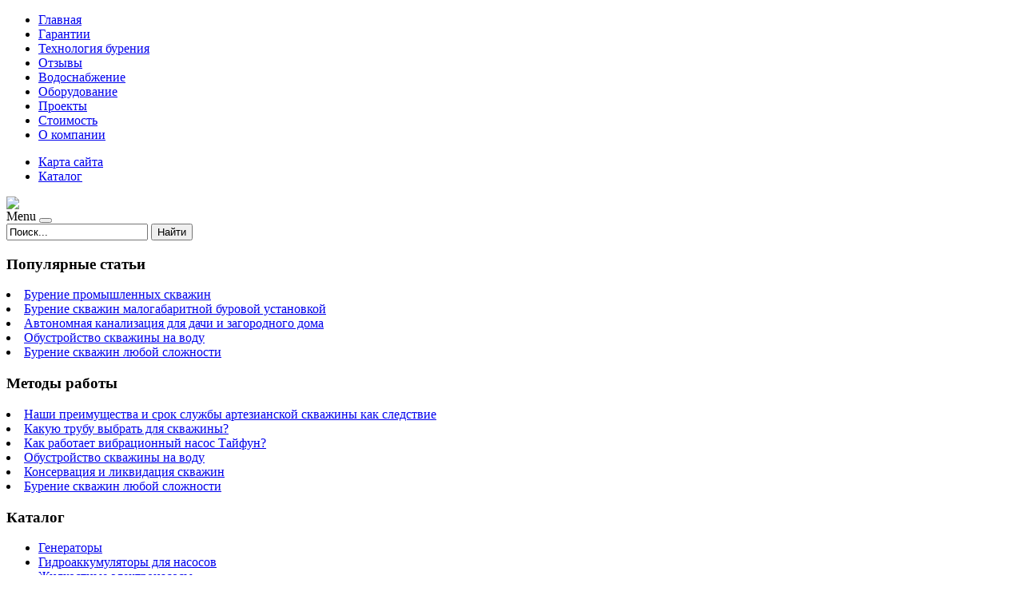

--- FILE ---
content_type: text/html; charset=utf-8
request_url: http://vipvoda.ru/katalog/vse-dlya-poliva/nasos-drenazhnyj-grundfos-unilift-cc-7-a1-380-vt-9500-l-ch1.html
body_size: 9687
content:
<!DOCTYPE html PUBLIC "-//W3C//DTD XHTML 1.0 Transitional//EN" "http://www.w3.org/TR/xhtml1/DTD/xhtml1-transitional.dtd">
<html xmlns="http://www.w3.org/1999/xhtml" xml:lang="ru-ru" lang="ru-ru" >
<head>
<base href="http://vipvoda.ru/katalog/vse-dlya-poliva/nasos-drenazhnyj-grundfos-unilift-cc-7-a1-380-vt-9500-l-ch1.html" />
	<meta http-equiv="content-type" content="text/html; charset=utf-8" />
	<meta name="keywords" content="бурение скважин на воду московская область, скважина на воду, бурение на воду, скважины под ключ" />
	<meta name="title" content="Насос дренажный Grundfos Unilift CC 7 A1, 380 Вт, 9500 л/ч" />
	<meta name="viewport" content="width=device-width, initial-scale=1.0" />
	<meta name="description" content="Насос дренажный Grundfos Unilift CC 7 A1, 380 Вт, 9500 л/ч Все для полива Описание: Насос дренажный Grundfos UNILIFT CC 7 A1 380Вт 9500л/ч высота 6.5м частицы до 10мм (96280968)Тип: НасосСтрана-изготовитель: ВенгрияМодель: 96280968Мощность, Вт: 380Материал корпуса: Нержавеющая стальРазмер упаковки (ДхШхВ), см: 20 x 20 x 42Вес в упаковке, г: 5400" />
	<title>Все для полива : Насос дренажный Grundfos Unilift CC 7 A1, 380 Вт, 9500 л/ч | Бурение скважин на воду в Московской области</title>
	<link href="http://vipvoda.ru/katalog/nasos-drenazhnyj-grundfos-unilift-cc-7-a1-380-vt-9500-l-ch1.html" rel="canonical" />
	<link href="/templates/vipvoda/favicon.ico" rel="shortcut icon" type="image/vnd.microsoft.icon" />
	<link href="http://vipvoda.ru/component/search/?Itemid=131&amp;limit=20&amp;virtuemart_product_id=1539&amp;virtuemart_category_id=24&amp;format=opensearch" rel="search" title="Искать Бурение скважин на воду в Московской области" type="application/opensearchdescription+xml" />
	<link href="/components/com_virtuemart/assets/css/vm-ltr-common.css?vmver=d2316ec2" rel="stylesheet" type="text/css" />
	<link href="/components/com_virtuemart/assets/css/vm-ltr-site.css?vmver=d2316ec2" rel="stylesheet" type="text/css" />
	<link href="/components/com_virtuemart/assets/css/vm-ltr-reviews.css?vmver=d2316ec2" rel="stylesheet" type="text/css" />
	<link href="/components/com_virtuemart/assets/css/chosen.css?vmver=d2316ec2" rel="stylesheet" type="text/css" />
	<link href="/components/com_virtuemart/assets/css/jquery.fancybox-1.3.4.css?vmver=d2316ec2" rel="stylesheet" type="text/css" />
	<link href="http://vipvoda.ru/templates/system/css/system.css" rel="stylesheet" type="text/css" />
	<link href="http://vipvoda.ru/templates/vipvoda/css/template.css" rel="stylesheet" type="text/css" />
	<link href="http://vipvoda.ru/templates/vipvoda/css/expand1060.css" rel="stylesheet" type="text/css" />
	<link href="http://vipvoda.ru/templates/vipvoda/css/expand1240.css" rel="stylesheet" type="text/css" />
	<link href="/media/system/css/modal.css?13a3ba76f1b28cd0ff3750d025321885" rel="stylesheet" type="text/css" />
	<link href="/modules/mod_sj_flat_menu/assets/css/styles-responsive.css" rel="stylesheet" type="text/css" />
	<link href="/modules/mod_sj_flat_menu/assets/css/styles.css" rel="stylesheet" type="text/css" />
	<style type="text/css">
#smoothtop{
	height:45px;
	width:45px;
	background:url(/plugins/system/smoothtop/images/up-arrow.gif) center top no-repeat;
	
}

#smoothtop:hover{background-position: center bottom;}
	</style>
	<script src="/media/jui/js/jquery.min.js?13a3ba76f1b28cd0ff3750d025321885" type="text/javascript"></script>
	<script src="/media/jui/js/jquery-noconflict.js?13a3ba76f1b28cd0ff3750d025321885" type="text/javascript"></script>
	<script src="/media/jui/js/jquery-migrate.min.js?13a3ba76f1b28cd0ff3750d025321885" type="text/javascript"></script>
	<script src="/components/com_virtuemart/assets/js/jquery-ui.min.js?vmver=1.9.2" type="text/javascript"></script>
	<script src="/components/com_virtuemart/assets/js/jquery.ui.autocomplete.html.js" type="text/javascript"></script>
	<script src="/components/com_virtuemart/assets/js/jquery.noconflict.js" type="text/javascript" async="async"></script>
	<script src="/components/com_virtuemart/assets/js/vmsite.js?vmver=d2316ec2" type="text/javascript"></script>
	<script src="/components/com_virtuemart/assets/js/chosen.jquery.min.js?vmver=d2316ec2" type="text/javascript"></script>
	<script src="/components/com_virtuemart/assets/js/vmprices.js?vmver=d2316ec2" type="text/javascript"></script>
	<script src="/components/com_virtuemart/assets/js/dynupdate.js?vmver=d2316ec2" type="text/javascript"></script>
	<script src="/components/com_virtuemart/assets/js/fancybox/jquery.fancybox-1.3.4.pack.js?vmver=d2316ec2" type="text/javascript" defer="defer"></script>
	<script src="/media/system/js/core.js?13a3ba76f1b28cd0ff3750d025321885" type="text/javascript"></script>
	<script src="/templates/vipvoda/js/bootstrap.js" type="text/javascript"></script>
	<script src="/templates/vipvoda/js/respond.min.js" type="text/javascript"></script>
	<script src="/media/system/js/modal.js?13a3ba76f1b28cd0ff3750d025321885" type="text/javascript"></script>
	<script type="text/javascript">
//<![CDATA[ 
if (typeof Virtuemart === "undefined"){
	Virtuemart = {};}
vmSiteurl = 'http://vipvoda.ru/' ;
Virtuemart.vmSiteurl = vmSiteurl;
vmLang = '&lang=ru';
Virtuemart.vmLang = vmLang; 
vmLangTag = 'ru';
Virtuemart.vmLangTag = vmLangTag;
Itemid = '&Itemid=131';
Virtuemart.addtocart_popup = "1" ; 
usefancy = true; //]]>
// Fade our <div> tag to 0 or 'num'
function fade_me(num){
	var smoothtop=document.id('smoothtop');
	if(smoothtop){smoothtop.fade(window.getScrollTop()<250?0:num);}
}
window.addEvent('domready',function(){
	// Create Fx.Scroll object
	var scroll=new Fx.Scroll(window,{
		'duration':	500,
		'transition':	Fx.Transitions.Expo.easeInOut,
		'wait':		false
	});
	// Create an <div> tag for SmoothTop
	var smoothtop=new Element('div',{
		'id':		'smoothtop',
		'class':	'smoothtop',
		'style':	'position:fixed; display:block; visibility:visible; zoom:1; opacity:0; cursor:pointer; right:5px; bottom:5px;',
		'title':	'',
		'html':		'',
		'events':{
			// No transparent when hover
			mouseover: function(){fade_me(1);},
			// Transparent when no hover
			mouseout: function(){fade_me(0.7);},
			// Scroll Up on click
			click: function(){scroll.toTop();}
		}
	// Inject our <div> tag into the document body
	}).inject(document.body);
	// Gottta do this for stupid IE
	document.id('smoothtop').setStyle('opacity','0');
});
// Show/Hide our <div> tag
window.addEvent('scroll',function(){fade_me(0.7);});
		jQuery(function($) {
			SqueezeBox.initialize({});
			SqueezeBox.assign($('a.modal').get(), {
				parse: 'rel'
			});
		});

		window.jModalClose = function () {
			SqueezeBox.close();
		};
		
		// Add extra modal close functionality for tinyMCE-based editors
		document.onreadystatechange = function () {
			if (document.readyState == 'interactive' && typeof tinyMCE != 'undefined' && tinyMCE)
			{
				if (typeof window.jModalClose_no_tinyMCE === 'undefined')
				{	
					window.jModalClose_no_tinyMCE = typeof(jModalClose) == 'function'  ?  jModalClose  :  false;
					
					jModalClose = function () {
						if (window.jModalClose_no_tinyMCE) window.jModalClose_no_tinyMCE.apply(this, arguments);
						tinyMCE.activeEditor.windowManager.close();
					};
				}
		
				if (typeof window.SqueezeBoxClose_no_tinyMCE === 'undefined')
				{
					if (typeof(SqueezeBox) == 'undefined')  SqueezeBox = {};
					window.SqueezeBoxClose_no_tinyMCE = typeof(SqueezeBox.close) == 'function'  ?  SqueezeBox.close  :  false;
		
					SqueezeBox.close = function () {
						if (window.SqueezeBoxClose_no_tinyMCE)  window.SqueezeBoxClose_no_tinyMCE.apply(this, arguments);
						tinyMCE.activeEditor.windowManager.close();
					};
				}
			}
		};
		
//<![CDATA[
jQuery(document).ready(function() {
		jQuery('#VMmenu92_73135 li.VmClose ul').hide();
		jQuery('#VMmenu92_73135 li .VmArrowdown').click(
		function() {

			if (jQuery(this).parent().next('ul').is(':hidden')) {
				jQuery('#VMmenu92_73135 ul:visible').delay(500).slideUp(500,'linear').parents('li').addClass('VmClose').removeClass('VmOpen');
				jQuery(this).parent().next('ul').slideDown(500,'linear');
				jQuery(this).parents('li').addClass('VmOpen').removeClass('VmClose');
			}
		});
	});
//]]>

	</script>

</head>

<body class="fontfamily5">
<div id="top-outer" class="clr">
<div id="top-float">
<div id="top-inner">
<div id="topmenu">

    <div class="pretext"></div>

			<!--[if lt IE 9]><ul class="sj-flat-menu flyout-menu horizontal lt-ie9 " id="sj_flat_menu_12584150381768761592"><![endif]-->
			<!--[if IE 9]><ul class="sj-flat-menu flyout-menu horizontal" id="sj_flat_menu_12584150381768761592"><![endif]-->
			<!--[if gt IE 9]><!--><ul class="sj-flat-menu flyout-menu horizontal" id="sj_flat_menu_12584150381768761592"><!--<![endif]-->
            <li ><div class='fm-item '><div class='fm-button' ></div><div class='fm-link' ><a  href='/'>Главная</a></div></div></li><li ><div class='fm-item '><div class='fm-button' ></div><div class='fm-link' ><a  href='/garantii.html'>Гарантии</a></div></div></li><li ><div class='fm-item '><div class='fm-button' ></div><div class='fm-link' ><a  href='/tekhnologiya-bureniya.html'>Технология бурения</a></div></div></li><li ><div class='fm-item '><div class='fm-button' ></div><div class='fm-link' ><a  href='/otzyvy.html'>Отзывы</a></div></div></li><li ><div class='fm-item '><div class='fm-button' ></div><div class='fm-link' ><a  href='/vodosnabzhenie.html'>Водоснабжение</a></div></div></li><li ><div class='fm-item '><div class='fm-button' ></div><div class='fm-link' ><a  href='/oborudovanie.html'>Оборудование</a></div></div></li><li ><div class='fm-item '><div class='fm-button' ></div><div class='fm-link' ><a  href='/proekty.html'>Проекты</a></div></div></li><li ><div class='fm-item '><div class='fm-button' ></div><div class='fm-link' ><a  href='/stoimost.html'>Стоимость</a></div></div></li><li ><div class='fm-item '><div class='fm-button' ></div><div class='fm-link' ><a  href='/o-kompanii.html'>О компании</a></div></div>    </li>
</ul>
	
    <div class="posttext">                       </div>                                                                       
                                                                                    <script type="text/javascript">
//<![CDATA[
jQuery(document).ready(function($){
	;(function(element){
		$element = $(element);
		$('li:first-child',$element).addClass("fm-first");
		$('li:last-child',$element).addClass("fm-last");
		$('.fm-container',$element).each(function(){
			$('ul > li',$(this)).eq(0).addClass("fm-first");
			$('ul > li:last-child',$(this)).addClass("fm-last");
		});
		if($('li.fm-active ',$element).length > 0){
			$('li.fm-active ',$element).parents($('li',$element)).addClass('fm-active');
		}
		
				$element.find(".fm-item").click(function(){
			var li = $(this).parent();
			if(!li.hasClass("fm-opened")){
				var fl_openedLi = li.parent().children(".fm-opened");
				var ul = li.children(".fm-container");
				if(ul.length > 0) {
										fl_openedLi.children(".fm-container").hide(300);
										fl_openedLi.removeClass("fm-opened");
					fl_openedLi.children(".fm-item").children(".fm-button").children("img").attr("src", "http://vipvoda.ru/modules/mod_sj_flat_menu/assets/images/icon_active.png");
					li.addClass("fm-opened");
					li.children(".fm-item").children(".fm-button").children("img").attr("src", "http://vipvoda.ru/modules/mod_sj_flat_menu/assets/images/icon_normal.png");
										ul.show(300);
									}
			}else{
								li.children(".fm-container").hide(300);
								li.removeClass("fm-opened");
				li.children(".fm-item").children(".fm-button").children("img").attr("src", "http://vipvoda.ru/modules/mod_sj_flat_menu/assets/images/icon_active.png");
			}
			//return false;
		});
		// $("body").click(function(){
			// $(".fm-opened").removeClass("fm-opened");
			// $(".fm-container").hide(300); 
			// $('.fm-item',$element).parent().children(".fm-item").children(".fm-button").children("img").attr("src", "http://vipvoda.ru/modules/mod_sj_flat_menu/assets/images/icon_active.png");
		// });	
			
	
	})('#sj_flat_menu_12584150381768761592');
});
//]]>
</script>

</div>
<div id="topright">

    <div class="pretext"></div>

			<!--[if lt IE 9]><ul class="sj-flat-menu flyout-menu horizontal lt-ie9 " id="sj_flat_menu_11784820901768761592"><![endif]-->
			<!--[if IE 9]><ul class="sj-flat-menu flyout-menu horizontal" id="sj_flat_menu_11784820901768761592"><![endif]-->
			<!--[if gt IE 9]><!--><ul class="sj-flat-menu flyout-menu horizontal" id="sj_flat_menu_11784820901768761592"><!--<![endif]-->
            <li ><div class='fm-item '><div class='fm-button' ></div><div class='fm-link' ><a  href='/map.html'>Карта сайта</a></div></div></li><li  class=" fm-active "  ><div class='fm-item '><div class='fm-button' ></div><div class='fm-link' ><a  href='/katalog.html'>Каталог</a></div></div>    </li>
</ul>
	
    <div class="posttext">                       </div>                                                                       
                                                                                    <script type="text/javascript">
//<![CDATA[
jQuery(document).ready(function($){
	;(function(element){
		$element = $(element);
		$('li:first-child',$element).addClass("fm-first");
		$('li:last-child',$element).addClass("fm-last");
		$('.fm-container',$element).each(function(){
			$('ul > li',$(this)).eq(0).addClass("fm-first");
			$('ul > li:last-child',$(this)).addClass("fm-last");
		});
		if($('li.fm-active ',$element).length > 0){
			$('li.fm-active ',$element).parents($('li',$element)).addClass('fm-active');
		}
		
				$element.find(".fm-item").click(function(){
			var li = $(this).parent();
			if(!li.hasClass("fm-opened")){
				var fl_openedLi = li.parent().children(".fm-opened");
				var ul = li.children(".fm-container");
				if(ul.length > 0) {
										fl_openedLi.children(".fm-container").hide(300);
										fl_openedLi.removeClass("fm-opened");
					fl_openedLi.children(".fm-item").children(".fm-button").children("img").attr("src", "http://vipvoda.ru/modules/mod_sj_flat_menu/assets/images/icon_active.png");
					li.addClass("fm-opened");
					li.children(".fm-item").children(".fm-button").children("img").attr("src", "http://vipvoda.ru/modules/mod_sj_flat_menu/assets/images/icon_normal.png");
										ul.show(300);
									}
			}else{
								li.children(".fm-container").hide(300);
								li.removeClass("fm-opened");
				li.children(".fm-item").children(".fm-button").children("img").attr("src", "http://vipvoda.ru/modules/mod_sj_flat_menu/assets/images/icon_active.png");
			}
			//return false;
		});
		// $("body").click(function(){
			// $(".fm-opened").removeClass("fm-opened");
			// $(".fm-container").hide(300); 
			// $('.fm-item',$element).parent().children(".fm-item").children(".fm-button").children("img").attr("src", "http://vipvoda.ru/modules/mod_sj_flat_menu/assets/images/icon_active.png");
		// });	
			
	
	})('#sj_flat_menu_11784820901768761592');
});
//]]>
</script>

</div>
</div>
</div>
</div>
<div id="header-outer" class="clr">
<div id="header-inner">
<div id="logo">
<a href="/"><img class="logo" src="/templates/vipvoda/images/logo.png" /></a>
</div>
<div id="navigation" class="navbar navbar-inverse" role="navigation">
<span class="navigation">Menu</span>
<button type="button" class="navbar-toggle" data-toggle="collapse" data-target=".navbar-collapse">
<span class="icon-bar"></span>
<span class="icon-bar"></span>
<span class="icon-bar"></span>
</button>
<div id="toolbar" class="navbar-collapse collapse">
<div class="search">
	<form action="/katalog.html" method="post" class="form-inline">
		<input name="searchword" id="mod-search-searchword" maxlength="200"  class="inputbox search-query" type="text" size="20" value="Поиск..."  onblur="if (this.value=='') this.value='Поиск...';" onfocus="if (this.value=='Поиск...') this.value='';" /> <button class="button btn btn-primary" onclick="this.form.searchword.focus();">Найти</button>		<input type="hidden" name="task" value="search" />
		<input type="hidden" name="option" value="com_search" />
		<input type="hidden" name="Itemid" value="131" />
	</form>
</div>

</div>
</div>
</div>
</div>

<div id="body-outer" class="clr">
<div id="body-float">
<div id="body-inner">
<script type="text/javascript">
<!--
var _acic={dataProvider:10};(function(){var e=document.createElement("script");e.type="text/javascript";e.async=true;e.src="https://www.acint.net/aci.js";var t=document.getElementsByTagName("script")[0];t.parentNode.insertBefore(e,t)})()
//-->
</script><div id="left-left-right">
		<div class="moduletable">
							<h3>Популярные статьи</h3>
						
	<li itemscope itemtype="https://schema.org/Article">
		<a href="/vazhnaya-informatsiya/burenie-promyshlennykh-skvazhin.html" itemprop="url">
			<span itemprop="name">
				Бурение промышленных скважин			</span>
		</a>
	</li>
	<li itemscope itemtype="https://schema.org/Article">
		<a href="/vazhnaya-informatsiya/burenie-skvazhin-malogabaritnoj-burovoj-ustanovkoj.html" itemprop="url">
			<span itemprop="name">
				Бурение скважин малогабаритной буровой установкой			</span>
		</a>
	</li>
	<li itemscope itemtype="https://schema.org/Article">
		<a href="/vazhnaya-informatsiya/avtonomnaya-kanalizatsiya-dlya-dachi-i-zagorodnogo-doma.html" itemprop="url">
			<span itemprop="name">
				Автономная канализация для дачи и загородного дома			</span>
		</a>
	</li>
	<li itemscope itemtype="https://schema.org/Article">
		<a href="/vazhnaya-informatsiya/obustrojstvo-skvazhiny-na-vodu.html" itemprop="url">
			<span itemprop="name">
				Обустройство скважины на воду			</span>
		</a>
	</li>
	<li itemscope itemtype="https://schema.org/Article">
		<a href="/nashi-uslugi/burenie-skvazhin-lyuboj-slozhnosti.html" itemprop="url">
			<span itemprop="name">
				Бурение скважин любой сложности			</span>
		</a>
	</li>

		</div>
			<div class="moduletable">
							<h3>Методы работы</h3>
						
	<li itemscope itemtype="https://schema.org/Article">
		<a href="/vazhnaya-informatsiya/nashi-preimushchestva-i-srok-sluzhby-artezianskoj-skvazhiny-kak-sledstvie.html" itemprop="url">
			<span itemprop="name">
				Наши преимущества и срок службы артезианской скважины как следствие			</span>
		</a>
	</li>
	<li itemscope itemtype="https://schema.org/Article">
		<a href="/vazhnaya-informatsiya/kakuyu-trubu-vybrat-dlya-skvazhiny.html" itemprop="url">
			<span itemprop="name">
				Какую трубу выбрать для скважины?			</span>
		</a>
	</li>
	<li itemscope itemtype="https://schema.org/Article">
		<a href="/vibratsionnye-nasosy/kak-rabotaet-vibratsionnyj-nasos-tajfun.html" itemprop="url">
			<span itemprop="name">
				Как работает вибрационный насос Тайфун?			</span>
		</a>
	</li>
	<li itemscope itemtype="https://schema.org/Article">
		<a href="/vazhnaya-informatsiya/obustrojstvo-skvazhiny-na-vodu.html" itemprop="url">
			<span itemprop="name">
				Обустройство скважины на воду			</span>
		</a>
	</li>
	<li itemscope itemtype="https://schema.org/Article">
		<a href="/vazhnaya-informatsiya/konservatsiya-i-likvidatsiya-skvazhin.html" itemprop="url">
			<span itemprop="name">
				Консервация и ликвидация скважин			</span>
		</a>
	</li>
	<li itemscope itemtype="https://schema.org/Article">
		<a href="/nashi-uslugi/burenie-skvazhin-lyuboj-slozhnosti.html" itemprop="url">
			<span itemprop="name">
				Бурение скважин любой сложности			</span>
		</a>
	</li>

		</div>
			<div class="moduletable">
							<h3>Каталог</h3>
						
<ul class="VMmenu" id="VMmenu92_73135" >

<li class="VmClose">
	<div>
		<a href="/katalog/generatory.html" >Генераторы</a>	</div>
</li>

<li class="VmClose">
	<div>
		<a href="/katalog/gidroakkumulyatory-dlya-nasosov.html" >Гидроаккумуляторы для насосов</a>	</div>
</li>

<li class="VmClose">
	<div>
		<a href="/katalog/jidkostnye-elektronasosy.html" >Жидкостные электронасосы</a>	</div>
</li>

<li class="VmClose">
	<div>
		<a href="/katalog/filtry-dlya-vody.html" >Фильтры для воды</a>	</div>
</li>

<li class="VmOpen">
	<div>
		<a href="/katalog/vse-dlya-poliva.html" >Все для полива</a>	</div>
</li>

<li class="VmClose">
	<div>
		<a href="/katalog/elektropily-lobziki-i-plitkorezy.html" >Электропилы, лобзики и плиткорезы</a>	</div>
</li>

<li class="VmClose">
	<div>
		<a href="/katalog/shlifovalnye-mashinki.html" >Шлифовальные машинки</a>	</div>
</li>

<li class="VmClose">
	<div>
		<a href="/katalog/silovaya-texnika.html" >Силовая техника</a>	</div>
</li>

<li class="VmClose">
	<div>
		<a href="/katalog/filtry-ochistiteli-vody.html" >Фильтры-очистители воды</a>	</div>
</li>

<li class="VmClose">
	<div>
		<a href="/katalog/sifony-perelivy-trapy.html" >Сифоны, переливы, трапы</a>	</div>
</li>

<li class="VmClose">
	<div>
		<a href="/katalog/sistemy-kontrolya-protechki-vody.html" >Системы контроля протечки воды</a>	</div>
</li>
</ul>
		</div>
	
</div>
<div id="body-left-right">
<div class="clr">
<div id="layer-left-right">
<div id="mainbody" class="clr">
<div id="system-message-container">
	</div>


<div class="product-container productdetails-view productdetails" >

            <div class="product-neighbours">
	    <a href="/katalog/nabor-polivochnyj-village-people-4-predmeta1.html" rel="prev" class="previous-page" data-dynamic-update="1">Набор поливочный Village People, 4 предмета</a><a href="/katalog/weekender-d1500i1.html" rel="next" class="next-page" data-dynamic-update="1">Насос Gardena 3500/4E Classic, напорный автоматический</a>    	<div class="clear"></div>
        </div>
    
		<div class="back-to-category">
    	<a href="/katalog/vse-dlya-poliva.html" class="product-details" title="Все для полива">Вернуться к: Все для полива</a>
	</div>

        <h1 itemprop="name">Насос дренажный Grundfos Unilift CC 7 A1, 380 Вт, 9500 л/ч</h1>
    
    
    
    
            <div class="product-short-description">
	    <ul><li><b>Описание</b>: Насос дренажный Grundfos UNILIFT CC 7 A1 380Вт 9500л/ч высота 6.5м частицы до 10мм (96280968)</li><li><b>Тип</b>: Насос</li><li><b>Страна-изготовитель</b>: Венгрия</li><li><b>Модель</b>: 96280968</li><li><b>Мощность, Вт</b>: 380</li><li><b>Материал корпуса</b>: Нержавеющая сталь</li><li><b>Размер упаковки (ДхШхВ), см</b>: 20 x 20 x 42</li><li><b>Вес в упаковке, г</b>: 5400</li></ul>        </div>
	
    <div class="vm-product-container">
	<div class="vm-product-media-container">
	<div class="main-image">
		<a  rel='vm-additional-images' href="http://vipvoda.ru/images/stories/virtuemart/product/149858576499363493_big.jpg"><img src="/images/stories/virtuemart/product/149858576499363493_big.jpg" alt=""  /></a>		<div class="clear"></div>
	</div>
		</div>

	<div class="vm-product-details-container">
	    <div class="spacer-buy-area">

		
		<div class="product-price" id="productPrice1539">
	<span class="price-crossed" ></span></div>

 <div class="clear"></div>	<div class="addtocart-area">
		<form method="post" class="product js-recalculate" action="/katalog.html">
			<div class="vm-customfields-wrap">
							</div>			
							<input type="hidden" name="option" value="com_virtuemart"/>
			<input type="hidden" name="view" value="cart"/>
			<input type="hidden" name="virtuemart_product_id[]" value="1539"/>
			<input type="hidden" name="pname" value="Насос дренажный Grundfos Unilift CC 7 A1, 380 Вт, 9500 л/ч"/>
			<input type="hidden" name="pid" value="1539"/>
			<input type="hidden" name="Itemid" value="131"/>		</form>

	</div>


		
	    </div>
	</div>
	<div class="clear"></div>


    </div>

	        <div class="product-description" >
	    	<span class="title">Описание</span>
	<table border="0" width="100%" cellspacing="0" cellpadding="5" class="modelProperties"><colgroup span="2"></colgroup><tbody><tr><td colspan="2" class="title"><b>Характеристики</b></td></tr><tr><td class="label"><span>Описание</span></td><td>Насос дренажный Grundfos UNILIFT CC 7 A1 380Вт 9500л/ч высота 6.5м частицы до 10мм (96280968)</td></tr><tr><td class="label"><span>Тип</span></td><td>Насос</td></tr><tr><td class="label"><span>Страна-изготовитель</span></td><td>Венгрия</td></tr><tr><td class="label"><span>Модель</span></td><td>96280968</td></tr><tr><td class="label"><span>Мощность, Вт</span></td><td>380</td></tr><tr><td class="label"><span>Материал корпуса</span></td><td>Нержавеющая сталь</td></tr><tr><td class="label"><span>Размер упаковки (ДхШхВ), см</span></td><td>20 x 20 x 42</td></tr><tr><td class="label"><span>Вес в упаковке, г</span></td><td>5400</td></tr></tbody></table><br clear="all"><p class="grey">Перед покупкой уточняйте технические характеристики и комплектацию у продавца</p>        </div>
	
    
<script id="updateChosen_js" type="text/javascript">//<![CDATA[ 
if (typeof Virtuemart === "undefined")
	var Virtuemart = {};
	Virtuemart.updateChosenDropdownLayout = function() {
		var vm2string = {editImage: 'edit image',select_all_text: 'Выбрать все',select_some_options_text: 'Доступен для всех'};
		jQuery("select.vm-chzn-select").each( function () {
			jQuery(this).chosen({enable_select_all: true,select_all_text : vm2string.select_all_text,select_some_options_text:vm2string.select_some_options_text,disable_search_threshold: 5});
		});
	}
	jQuery(document).ready( function() {
		Virtuemart.updateChosenDropdownLayout($);
	}); //]]>
</script><script id="vm.countryState_js" type="text/javascript">//<![CDATA[ 
jQuery(document).ready( function($) {
			$("#virtuemart_country_id_field").vm2front("list",{dest : "#virtuemart_state_id_field",ids : "",prefiks : ""});
		}); //]]>
</script><script id="vm.countryStateshipto__js" type="text/javascript">//<![CDATA[ 
jQuery(document).ready( function($) {
			$("#shipto_virtuemart_country_id_field").vm2front("list",{dest : "#shipto_virtuemart_state_id_field",ids : "",prefiks : "shipto_"});
		}); //]]>
</script><script id="updDynamicListeners_js" type="text/javascript">//<![CDATA[ 
jQuery(document).ready(function() { // GALT: Start listening for dynamic content update.
	// If template is aware of dynamic update and provided a variable let's
	// set-up the event listeners.
	//if (Virtuemart.container)
		Virtuemart.updateDynamicUpdateListeners();

}); //]]>
</script><script id="ready.vmprices_js" type="text/javascript">//<![CDATA[ 
jQuery(document).ready(function($) {

		Virtuemart.product($("form.product"));
}); //]]>
</script><script id="popups_js" type="text/javascript">//<![CDATA[ 
jQuery(document).ready(function($) {
		
		$('a.ask-a-question, a.printModal, a.recommened-to-friend, a.manuModal').click(function(event){
		  event.preventDefault();
		  $.fancybox({
			href: $(this).attr('href'),
			type: 'iframe',
			height: 550
			});
		  });
		
	}); //]]>
</script><script id="imagepopup_js" type="text/javascript">//<![CDATA[ 
jQuery(document).ready(function() {
        Virtuemart.updateImageEventListeners()
    });
    Virtuemart.updateImageEventListeners = function() {
        jQuery("a[rel=vm-additional-images]").fancybox({
                "titlePosition"	: "inside",
                "transitionIn"	: "elastic",
                "transitionOut"	: "elastic"
            });	
        } //]]>
</script><script id="ajaxContent_js" type="text/javascript">//<![CDATA[ 
Virtuemart.container = jQuery('.productdetails-view');
Virtuemart.containerSelector = '.productdetails-view';
//Virtuemart.recalculate = true;	//Activate this line to recalculate your product after ajax //]]>
</script><script id="vmPreloader_js" type="text/javascript">//<![CDATA[ 
jQuery(document).ready(function($) {
	Virtuemart.stopVmLoading();
	var msg = '';
	$('a[data-dynamic-update="1"]').off('click', Virtuemart.startVmLoading).on('click', {msg:msg}, Virtuemart.startVmLoading);
	$('[data-dynamic-update="1"]').off('change', Virtuemart.startVmLoading).on('change', {msg:msg}, Virtuemart.startVmLoading);
}); //]]>
</script>
<script type="application/ld+json">
{
  "@context": "http://schema.org/",
  "@type": "Product",
  "name": "Насос дренажный Grundfos Unilift CC 7 A1, 380 Вт, 9500 л/ч",
    "image": "http://vipvoda.ru/images/stories/virtuemart/product/149858576499363493_big.jpg",
      "description": "Описание: Насос дренажный Grundfos UNILIFT CC 7 A1 380Вт 9500л/ч высота 6.5м частицы до 10мм (96280968)Тип: НасосСтрана-изготовитель: ВенгрияМодель: 96280968Мощность, Вт: 380Материал корпуса: Нержавеющая стальРазмер упаковки (ДхШхВ), см: 20 x 20 x 42Вес в упаковке, г: 5400",
      "offers":{
    "@type": "Offer",
    "priceCurrency": "RUB",
    "price": "10860"
  }
}
</script></div>




</div>
</div>
</div>
</div>
<div id="right-left-right">
  
		<div class="moduletable">
							<h3>Рекомендуем</h3>
						
    <div class="pretext"></div>

			<!--[if lt IE 9]><ul class="sj-flat-menu flyout-menu vertical lt-ie9 " id="sj_flat_menu_1003961701768761592"><![endif]-->
			<!--[if IE 9]><ul class="sj-flat-menu flyout-menu vertical" id="sj_flat_menu_1003961701768761592"><![endif]-->
			<!--[if gt IE 9]><!--><ul class="sj-flat-menu flyout-menu vertical" id="sj_flat_menu_1003961701768761592"><!--<![endif]-->
            <li ><div class='fm-item '><div class='fm-button' ></div><div class='fm-link' ><a  href='/vazhnaya-informatsiya.html'>Важная информация</a></div></div></li><li ><div class='fm-item '><div class='fm-button' ></div><div class='fm-link' ><a  href='/kanalizatsiya.html'>Канализация</a></div></div></li><li ><div class='fm-item '><div class='fm-button' ></div><div class='fm-link' ><a  href='/nashi-uslugi.html'>Наши услуги</a></div></div></li><li ><div class='fm-item '><div class='fm-button' ></div><div class='fm-link' ><a  href='/avtonomnye-skvazhiny.html'>Автономные скважины</a></div></div></li><li ><div class='fm-item '><div class='fm-button' ></div><div class='fm-link' ><a  href='/vibratsionnye-nasosy.html'>Вибрационные насосы</a></div></div>    </li>
</ul>
	
    <div class="posttext">                       </div>                                                                       
                                                                                    <script type="text/javascript">
//<![CDATA[
jQuery(document).ready(function($){
	;(function(element){
		$element = $(element);
		$('li:first-child',$element).addClass("fm-first");
		$('li:last-child',$element).addClass("fm-last");
		$('.fm-container',$element).each(function(){
			$('ul > li',$(this)).eq(0).addClass("fm-first");
			$('ul > li:last-child',$(this)).addClass("fm-last");
		});
		if($('li.fm-active ',$element).length > 0){
			$('li.fm-active ',$element).parents($('li',$element)).addClass('fm-active');
		}
		
				$element.find(".fm-item").click(function(){
			var li = $(this).parent();
			if(!li.hasClass("fm-opened")){
				var fl_openedLi = li.parent().children(".fm-opened");
				var ul = li.children(".fm-container");
				if(ul.length > 0) {
										fl_openedLi.children(".fm-container").hide(300);
										fl_openedLi.removeClass("fm-opened");
					fl_openedLi.children(".fm-item").children(".fm-button").children("img").attr("src", "http://vipvoda.ru/modules/mod_sj_flat_menu/assets/images/icon_active.png");
					li.addClass("fm-opened");
					li.children(".fm-item").children(".fm-button").children("img").attr("src", "http://vipvoda.ru/modules/mod_sj_flat_menu/assets/images/icon_normal.png");
										ul.show(300);
									}
			}else{
								li.children(".fm-container").hide(300);
								li.removeClass("fm-opened");
				li.children(".fm-item").children(".fm-button").children("img").attr("src", "http://vipvoda.ru/modules/mod_sj_flat_menu/assets/images/icon_active.png");
			}
			//return false;
		});
		// $("body").click(function(){
			// $(".fm-opened").removeClass("fm-opened");
			// $(".fm-container").hide(300); 
			// $('.fm-item',$element).parent().children(".fm-item").children(".fm-button").children("img").attr("src", "http://vipvoda.ru/modules/mod_sj_flat_menu/assets/images/icon_active.png");
		// });	
			
	
	})('#sj_flat_menu_1003961701768761592');
});
//]]>
</script>
		</div>
			<div class="moduletable">
							<h3>Бурение скважин</h3>
						
	<li itemscope itemtype="https://schema.org/Article">
		<a href="/vazhnaya-informatsiya/gde-burit-skvazhinu-pod-vodu.html" itemprop="url">
			<span itemprop="name">
				Где бурить скважину под воду?			</span>
		</a>
	</li>
	<li itemscope itemtype="https://schema.org/Article">
		<a href="/vazhnaya-informatsiya/burenie-promyshlennykh-skvazhin.html" itemprop="url">
			<span itemprop="name">
				Бурение промышленных скважин			</span>
		</a>
	</li>
	<li itemscope itemtype="https://schema.org/Article">
		<a href="/vazhnaya-informatsiya/vidy-i-tipy-bureniya-skvazhin.html" itemprop="url">
			<span itemprop="name">
				Виды и типы бурения скважин			</span>
		</a>
	</li>
	<li itemscope itemtype="https://schema.org/Article">
		<a href="/vazhnaya-informatsiya/burenie-skvazhin-na-dache-i-v-chastnom-dome.html" itemprop="url">
			<span itemprop="name">
				Бурение скважин на даче и в частном доме			</span>
		</a>
	</li>
	<li itemscope itemtype="https://schema.org/Article">
		<a href="/vazhnaya-informatsiya/konservatsiya-i-likvidatsiya-skvazhin.html" itemprop="url">
			<span itemprop="name">
				Консервация и ликвидация скважин			</span>
		</a>
	</li>
	<li itemscope itemtype="https://schema.org/Article">
		<a href="/vazhnaya-informatsiya/chto-nuzhno-znat-pro-burenie-skvazhin.html" itemprop="url">
			<span itemprop="name">
				Что нужно знать про бурение скважин			</span>
		</a>
	</li>

		</div>
			<div class="moduletable">
							<h3>Наши гарантии</h3>
						

<div class="custom"  >
	<p><img style="vertical-align: middle;" src="/images/stories/garant.jpg" alt="" /></p>
<p>1. Работаем с 1997 года <br />2. Гарантия до 25 лет <br />3. Работаем по ГОСТу <br />4. Современное оборудование <br />5. Европейская технология</p></div>
		</div>
	
</div>
</div>
</div>
</div>
<div id="spacer" class="clr">&nbsp;</div>
<div id="copyright-outer" class="clr">
<div id="copyright-inner">
<div id="copyright">
© 2011-2017 VIPVODA.RU - ООО «УниверсалВода» <br>
	<noindex><!--LiveInternet counter--><script type="text/javascript"><!--
document.write("<a href='//www.liveinternet.ru/click' "+
"target=_blank><img src='//counter.yadro.ru/hit?t24.6;r"+
escape(document.referrer)+((typeof(screen)=="undefined")?"":
";s"+screen.width+"*"+screen.height+"*"+(screen.colorDepth?
screen.colorDepth:screen.pixelDepth))+";u"+escape(document.URL)+
";"+Math.random()+
"' alt='' title='LiveInternet: показано число посетителей за"+
" сегодня' "+
"border='0' width='88' height='15'><\/a>")
//--></script><!--/LiveInternet--></noindex></div>
</div>
</div></body>
</html>